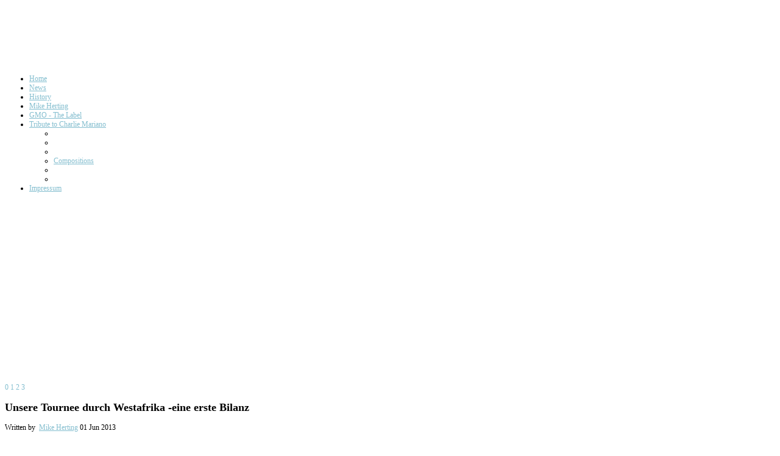

--- FILE ---
content_type: text/html; charset=utf-8
request_url: http://www.globalmusicorchestra.com/impressum-47/item/131-unsere-tournee-durch-westafrika-eine-erste-bilanz
body_size: 14799
content:
<!DOCTYPE html>
<html prefix="og: http://ogp.me/ns#" xml:lang="en-gb" lang="en-gb" dir="ltr" class="bootstrap2 itemid-47 com_k2 view-item top_menu_flexible">
<head>
<base href="http://www.globalmusicorchestra.com/impressum-47/item/131-unsere-tournee-durch-westafrika-eine-erste-bilanz" />
	<meta http-equiv="content-type" content="text/html; charset=utf-8" />
	<meta name="keywords" content="Global, Music, Orchestra" />
	<meta name="author" content="Mike Herting" />
	<meta property="og:url" content="http://www.globalmusicorchestra.com/impressum-47/item/131-unsere-tournee-durch-westafrika-eine-erste-bilanz" />
	<meta property="og:type" content="article" />
	<meta property="og:title" content="Unsere Tournee durch Westafrika -eine erste Bilanz" />
	<meta property="og:description" content="31.05.2013 Unsere Tournee durch Westafrika - eine erste Bilanz Unsere Tour ist vorbei! Gestern sind wir von Bissau mit dem Bus nach Ziguinchor gefahre..." />
	<meta property="og:image" content="http://www.globalmusicorchestra.com/media/k2/items/cache/675d28c04794e3c683f4419536c4c15f_S.jpg" />
	<meta name="image" content="http://www.globalmusicorchestra.com/media/k2/items/cache/675d28c04794e3c683f4419536c4c15f_M.jpg" />
	<meta name="twitter:card" content="summary" />
	<meta name="twitter:title" content="Unsere Tournee durch Westafrika -eine erste Bilanz" />
	<meta name="twitter:description" content="31.05.2013 Unsere Tournee durch Westafrika - eine erste Bilanz Unsere Tour ist vorbei! Gestern sind wir von Bissau mit dem Bus nach Ziguinchor gefahren und von dort aus nach Dakar geflogen. Die Band i..." />
	<meta name="twitter:image" content="http://www.globalmusicorchestra.com/media/k2/items/cache/675d28c04794e3c683f4419536c4c15f_M.jpg" />
	<meta name="twitter:image:alt" content="Unsere Tournee durch Westafrika -eine erste Bilanz" />
	<meta name="viewport" content="width=device-width, initial-scale=1.0, maximum-scale=1.0, user-scalable=no" />
	<meta name="description" content="31.05.2013 Unsere Tournee durch Westafrika - eine erste Bilanz Unsere Tour ist vorbei! Gestern sind wir von Bissau mit dem Bus nach Ziguinchor gefahre..." />
	<title>Unsere Tournee durch Westafrika -eine erste Bilanz</title>
	<link href="/impressum-47/item/131-unsere-tournee-durch-westafrika-eine-erste-bilanz" rel="canonical" />
	<link href="/templates/youtoons/favicon.ico" rel="shortcut icon" type="image/vnd.microsoft.icon" />
	<link href="https://cdn.jsdelivr.net/npm/magnific-popup@1.1.0/dist/magnific-popup.min.css" rel="stylesheet" type="text/css" />
	<link href="https://cdn.jsdelivr.net/npm/simple-line-icons@2.4.1/css/simple-line-icons.css" rel="stylesheet" type="text/css" />
	<link href="/components/com_k2/css/k2.css?v=2.10.3&b=20200429" rel="stylesheet" type="text/css" />
	<link href="/modules/mod_ariimageslider/mod_ariimageslider/js/themes/nivo-slider.css" rel="stylesheet" type="text/css" />
	<link href="/modules/mod_ariimageslider/mod_ariimageslider/js/themes/default/style.css" rel="stylesheet" type="text/css" />
	<link href="/plugins/system/yjsg/assets/css/font-awesome.min.css" rel="stylesheet" type="text/css" />
	<link href="/templates/youtoons/css_compiled/bootstrap-blue.css" rel="stylesheet" type="text/css" />
	<link href="/plugins/system/yjsg/legacy/css/template.css" rel="stylesheet" type="text/css" />
	<link href="/templates/youtoons/css/menus.css" rel="stylesheet" type="text/css" />
	<link href="/templates/youtoons/css/layout.css" rel="stylesheet" type="text/css" />
	<link href="/templates/youtoons/css/blue.css" rel="stylesheet" type="text/css" />
	<link href="/plugins/system/yjsg/legacy/css/yjresponsive.css" rel="stylesheet" type="text/css" />
	<link href="/templates/youtoons/css/custom_responsive.css" rel="stylesheet" type="text/css" />
	<link href="/templates/youtoons/css/fontfacekits/Aller/stylesheet.css" rel="stylesheet" type="text/css" />
	<link href="/templates/youtoons/css/customk.css" rel="stylesheet" type="text/css" />
	<link href="/templates/youtoons/css/custom.css" rel="stylesheet" type="text/css" />
	<style type="text/css">

                        /* K2 - Magnific Popup Overrides */
                        .mfp-iframe-holder {padding:10px;}
                        .mfp-iframe-holder .mfp-content {max-width:100%;width:100%;height:100%;}
                        .mfp-iframe-scaler iframe {background:#fff;padding:10px;box-sizing:border-box;box-shadow:none;}
                    body{font-size:12px;}#logo{width:42.5%;height:102px;}#logo a{height:102px;}.yjsgsitew{width:1000px;}.yjsgheadergw{width:57.5%;}#midblock{width:60%;}#rightblock{width:40%;}#insetsholder_2t,#insetsholder_2b{width:40%;}.horiznav li li,.horiznav ul ul a, .horiznav li ul,.YJSG_listContainer{width:280px;}.horiznav li ul ul,.subul_main.group_holder ul.subul_main ul.subul_main, .subul_main.group_holder ul.subul_main ul.subul_main ul.subul_main, .subul_main.group_holder ul.subul_main ul.subul_main ul.subul_main ul.subul_main,.horiznav li li li:hover ul.dropline{margin-top: -32px!important;margin-left:95%!important;}.top_menu ul.subul_main.dropline.group_holder li.holdsgroup > ul.subul_main{margin:0!important;padding-top:10px!important;padding-bottom:10px!important;}a,#mainlevel li a, .menu li a, a.mainlevel,.yjsquare._yj1 h2.module_title,.yjsquare._yj1 h2.module_title span,.yjsquare._about h2.module_title,.yjsquare._about h2.module_title span,.yjsquare h2.module_title span,.small, .createdate, .modifydate, .createby,.yjsquare._yj6 h2.module_title, .yjsquare._yj6 h2.module_title span{color:#84becf;}[class*='yjsg-button-color']{background:#84becf;}[class*='yjsg-button-color']:hover{background:#72b4c8;}#typosticky.yjsg-sticky.fixed{max-width:1000px;margin:0 auto;padding:15px;}.yjsg-sub-heading,.yjsg-sticky-menu a.active-scroll,[data-sticky-block] a.active-scroll:before{border-color:#84becf;}[class*='facolor'].fa:before{color:#84becf;}#user4.yjsgxhtml{width:100.00%;}#ais_101_wrapper{max-width:985px;}#ais_101{width:100%;height:auto;}.ari-image-slider-loading #ais_101{height:300px;}
	</style>
	<script type="application/json" class="joomla-script-options new">{"csrf.token":"c3735bd6bfbd5ac51d4c2caafcbb13a9","system.paths":{"root":"","base":""}}</script>
	<script src="/media/jui/js/jquery.min.js?db966fa9ac868a324e1b47976635c4c9" type="text/javascript"></script>
	<script src="/media/jui/js/jquery-noconflict.js?db966fa9ac868a324e1b47976635c4c9" type="text/javascript"></script>
	<script src="/media/jui/js/jquery-migrate.min.js?db966fa9ac868a324e1b47976635c4c9" type="text/javascript"></script>
	<script src="https://cdn.jsdelivr.net/npm/magnific-popup@1.1.0/dist/jquery.magnific-popup.min.js" type="text/javascript"></script>
	<script src="/media/k2/assets/js/k2.frontend.js?v=2.10.3&b=20200429&sitepath=/" type="text/javascript"></script>
	<script src="/media/system/js/mootools-core.js?db966fa9ac868a324e1b47976635c4c9" type="text/javascript"></script>
	<script src="/media/system/js/core.js?db966fa9ac868a324e1b47976635c4c9" type="text/javascript"></script>
	<script src="/media/system/js/mootools-more.js?db966fa9ac868a324e1b47976635c4c9" type="text/javascript"></script>
	<script src="/plugins/system/yjsg/assets/src/yjsg.jquicustom.min.js" type="text/javascript"></script>
	<script src="/plugins/system/yjsg/assets/bootstrap2/js/bootstrap.min.js" type="text/javascript"></script>
	<script src="/plugins/system/yjsg/legacy/src/yjresponsive.js" type="text/javascript"></script>
	<script src="/plugins/system/yjsg/legacy/src/yjsg.smoothdrop.js" type="text/javascript"></script>
	<script src="/plugins/system/yjsg/assets/src/yjsg.site.plugins.js" type="text/javascript"></script>
	<script src="/plugins/system/yjsg/assets/src/yjsg.site.js" type="text/javascript"></script>
	<script src="/plugins/system/yjsg/assets/src/magnific/yjsg.magnific.popup.min.js" type="text/javascript"></script>
	<script src="/modules/mod_ariimageslider/mod_ariimageslider/js/jquery.nivo.slider.js" type="text/javascript"></script>
	<script src="/templates/youtoons/src/styles.js" type="text/javascript"></script>
	<script type="application/ld+json">

                {
                    "@context": "https://schema.org",
                    "@type": "Article",
                    "mainEntityOfPage": {
                        "@type": "WebPage",
                        "@id": "http://www.globalmusicorchestra.com/impressum-47/item/131-unsere-tournee-durch-westafrika-eine-erste-bilanz"
                    },
                    "url": "http://www.globalmusicorchestra.com/impressum-47/item/131-unsere-tournee-durch-westafrika-eine-erste-bilanz",
                    "headline": "Unsere Tournee durch Westafrika -eine erste Bilanz",
                    "image": [
                        "http://www.globalmusicorchestra.com/media/k2/items/cache/675d28c04794e3c683f4419536c4c15f_XL.jpg",
                        "http://www.globalmusicorchestra.com/media/k2/items/cache/675d28c04794e3c683f4419536c4c15f_L.jpg",
                        "http://www.globalmusicorchestra.com/media/k2/items/cache/675d28c04794e3c683f4419536c4c15f_M.jpg",
                        "http://www.globalmusicorchestra.com/media/k2/items/cache/675d28c04794e3c683f4419536c4c15f_S.jpg",
                        "http://www.globalmusicorchestra.com/media/k2/items/cache/675d28c04794e3c683f4419536c4c15f_XS.jpg",
                        "http://www.globalmusicorchestra.com/media/k2/items/cache/675d28c04794e3c683f4419536c4c15f_Generic.jpg"
                    ],
                    "datePublished": "2013-06-01 12:20:44",
                    "dateModified": "2013-06-01 12:20:44",
                    "author": {
                        "@type": "Person",
                        "name": "Mike Herting",
                        "url": "http://www.globalmusicorchestra.com/impressum-47/itemlist/user/63-mikeherting"
                    },
                    "publisher": {
                        "@type": "Organization",
                        "name": "GlobalMusicOrchestra",
                        "url": "http://www.globalmusicorchestra.com/",
                        "logo": {
                            "@type": "ImageObject",
                            "name": "GlobalMusicOrchestra",
                            "width": "",
                            "height": "",
                            "url": "http://www.globalmusicorchestra.com/"
                        }
                    },
                    "articleSection": "http://www.globalmusicorchestra.com/impressum-47/itemlist/category/11-blog",
                    "keywords": "Global, Music, Orchestra",
                    "description": "31.05.2013 Unsere Tournee durch Westafrika - eine erste Bilanz Unsere Tour ist vorbei! Gestern sind wir von Bissau mit dem Bus nach Ziguinchor gefahren und von dort aus nach Dakar geflogen. Die Band ist gleich weiter nach Deutschland gereist, während ich noch drei Tage in Dakar bleiben werde, um mediale Nachbereitung zu betreiben, mich mit dem Goethe-Institut auszutauschen sowie noch einige andere lose Enden zusammen zu knüpfen. Der Flieger von Ziguinchor war komplett voll, sodass einige Gepäckstücke zurückgelassen werden mussten; natürlich hat es auch einige des BujazzOs erwischt, die dann ohne ihre Koffer die Heimreise antreten mussten. Glücklicherweise sind wenigstens alle Instrumente mitgekommen, das ist das Wichtigste für Musiker. Im Nachhinein gesehen war das eigentlich die einzige ernsthafte Panne, ansonsten sind wir dank unserer beiden Tourmanager Balde und Carlos Robalo durch Afrika gereist wie auf einem magischen fliegenden Teppich, ein Wunder, wie jeder Afrikareisende gerne bestätigen wird.Und wie war es nun? Was soll man da sagen, nach drei mit Musik und Erlebnissen vollgestopften Wochen? Das emotionale Highlight war sicherlich das Konzert in Bissau, das auf abgesperrter Straße vor 1500 Menschen stattfand, die am Ende lautstark gemeinsam &quot;BujazzO!&quot; skandierten, vom Diplomaten bis zur einfachen Bevölkerung. Musikalisch hat die von mir erhoffte Begegnung der senegalesischen und der mauretanischen Musiker mit den jungen deutschen Jazzern außergewöhnliche Resultate gezeigt; ich kann mit Fug und Recht behaupten, dass wir es geschafft haben, nicht nur unerhörte Musik zu spielen, sondern auch die Herzen der Menschen aus allen Schichten zu erreichen. Viele magische Momente werden mir in Erinnerung bleiben: Das erste Konzert auf dem Festival in Saint-Louis, bei dem sich uns zum ersten Mal die Schönheit dieser Begegnung zweier Kulturen erschloss und wir merkten, dass wir auf dem richtigen Weg waren; der Gesang von Goundo und Cheick Lehbiat unter dem Vollmond in Kaolack, der sich (zumindest für mich) in den strahlenden Gesichtern der jungen Musikern widerspiegelte; die Begeisterung des Publikums, die sich während und nach den Konzerten im Beifall und den Glückwünschen zeigte; das Ankommen auf der Insel Rubani in paradiesischer Natur; die vielen kleinen Momente, die sich innerhalb des Orchesters unter den verschiedenen Kulturen ergaben; das Koraspiel von Ablaye anlässlich der Einladung zum Essen in sein Haus, bei dem er eine Griotte bei der Erzählung über die Geschichte der Slaveninsel Goree begleitete; die erste Jamsession, die einige Musiker für uns in Saint-Louis organisiert hatten, und die uns Hals über Kopf mitten hinein ins afrikanische Alltagsleben zog; und und und ......Jeder von uns hat seine eigene Geschichte zu erzählen, jeder hat neben dem Gruppenerlebnis seine eigenen Begegnungen gehabt, jeder von uns hat Anderes mit nachhause genommen. Aber, so hoffe ich, wir alle haben dieses unglaubliche Gefühl des Staunens und des Glücks erlebt, das eine Begegnung verschiedener Kulturen auf Augenhöhe erzeugen kann. Gerade im politisch instabilen Guinea-Bissau haben wir gemerkt, wie wichtig ein solches Projekt für die Menschen dort sein kann, ein Projekt, das ohne Ansehen von Herkunft oder Staatsangehörigkeit Menschen zusammenbringt und eine künstlerische Aussage trifft, die gebraucht wird; dort, wo wir aufgetreten sind, aber auch bei uns Zuhause in Deutschland. Zwei Welten, zwei Lebensweisen trafen aufeinander und haben sich gegenseitig unterstützt und bereichert und deswegen sage ich Danke an alle die dabei waren, an Goundo, an Cheick, Aly und Cheikhou, an Ablaye, Pape und Djiby, an jedes einzelne Mitglied des BujazzO, an Balde, Carlos Robalo, Michael Jeismann vom Goethe-Institut in Dakar, an Angelika Prox-Dampha, an Christian Klages und seine Familie, an Nellito vom Kulturministerium in Bissau, an Carsten Wille, an Solange,an Paul Chevillard und Pauline Boitard, an Guillaume, den Leiter des Centre Culturel in Bissau, ans Auswärtige Amt und das Goethe-Institut in Deutschland, die diese Reise ermöglicht haben und an alle die vielen ungenannten Helfer, die stets zur Stelle waren, um jedes kleine Problem zu lösen. Ein besonderes Lob und ein tief empfundener Dank gilt dem für das BujazzO beim Deutschen Musikrat zuständigen Dominik Seidler, ohne den wir es nicht mal bis zum Flughafen in Düsseldorf geschafft hätten: Bravo, Dominik! Und last, aber ganz bestimmt nicht least ein Dankeschön an die afrikanische Bevölkerung, die uns begeistert und ohne Umstände so herzlich aufgenommen hat, die uns mit ihrer Gastfreundschaft immer wieder überwältigt hat und uns stets gezeigt hat, dass es nicht auf Gut und Geld, sondern auf Geist und Herz ankommt. Merci, Obrigado und Djeredjoeuf, wir haben Euch in unsere Herzen aufgenommen wie Ihr uns in die Euren; für Euch haben wir musiziert, von Euch haben wir gelernt. Bis zum nächsten Mal!",
                    "articleBody": "31.05.2013 Unsere Tournee durch Westafrika - eine erste Bilanz Unsere Tour ist vorbei! Gestern sind wir von Bissau mit dem Bus nach Ziguinchor gefahren und von dort aus nach Dakar geflogen. Die Band ist gleich weiter nach Deutschland gereist, während ich noch drei Tage in Dakar bleiben werde, um mediale Nachbereitung zu betreiben, mich mit dem Goethe-Institut auszutauschen sowie noch einige andere lose Enden zusammen zu knüpfen. Der Flieger von Ziguinchor war komplett voll, sodass einige Gepäckstücke zurückgelassen werden mussten; natürlich hat es auch einige des BujazzOs erwischt, die dann ohne ihre Koffer die Heimreise antreten mussten. Glücklicherweise sind wenigstens alle Instrumente mitgekommen, das ist das Wichtigste für Musiker. Im Nachhinein gesehen war das eigentlich die einzige ernsthafte Panne, ansonsten sind wir dank unserer beiden Tourmanager Balde und Carlos Robalo durch Afrika gereist wie auf einem magischen fliegenden Teppich, ein Wunder, wie jeder Afrikareisende gerne bestätigen wird.Und wie war es nun? Was soll man da sagen, nach drei mit Musik und Erlebnissen vollgestopften Wochen? Das emotionale Highlight war sicherlich das Konzert in Bissau, das auf abgesperrter Straße vor 1500 Menschen stattfand, die am Ende lautstark gemeinsam &quot;BujazzO!&quot; skandierten, vom Diplomaten bis zur einfachen Bevölkerung. Musikalisch hat die von mir erhoffte Begegnung der senegalesischen und der mauretanischen Musiker mit den jungen deutschen Jazzern außergewöhnliche Resultate gezeigt; ich kann mit Fug und Recht behaupten, dass wir es geschafft haben, nicht nur unerhörte Musik zu spielen, sondern auch die Herzen der Menschen aus allen Schichten zu erreichen. Viele magische Momente werden mir in Erinnerung bleiben: Das erste Konzert auf dem Festival in Saint-Louis, bei dem sich uns zum ersten Mal die Schönheit dieser Begegnung zweier Kulturen erschloss und wir merkten, dass wir auf dem richtigen Weg waren; der Gesang von Goundo und Cheick Lehbiat unter dem Vollmond in Kaolack, der sich (zumindest für mich) in den strahlenden Gesichtern der jungen Musikern widerspiegelte; die Begeisterung des Publikums, die sich während und nach den Konzerten im Beifall und den Glückwünschen zeigte; das Ankommen auf der Insel Rubani in paradiesischer Natur; die vielen kleinen Momente, die sich innerhalb des Orchesters unter den verschiedenen Kulturen ergaben; das Koraspiel von Ablaye anlässlich der Einladung zum Essen in sein Haus, bei dem er eine Griotte bei der Erzählung über die Geschichte der Slaveninsel Goree begleitete; die erste Jamsession, die einige Musiker für uns in Saint-Louis organisiert hatten, und die uns Hals über Kopf mitten hinein ins afrikanische Alltagsleben zog; und und und ......Jeder von uns hat seine eigene Geschichte zu erzählen, jeder hat neben dem Gruppenerlebnis seine eigenen Begegnungen gehabt, jeder von uns hat Anderes mit nachhause genommen. Aber, so hoffe ich, wir alle haben dieses unglaubliche Gefühl des Staunens und des Glücks erlebt, das eine Begegnung verschiedener Kulturen auf Augenhöhe erzeugen kann. Gerade im politisch instabilen Guinea-Bissau haben wir gemerkt, wie wichtig ein solches Projekt für die Menschen dort sein kann, ein Projekt, das ohne Ansehen von Herkunft oder Staatsangehörigkeit Menschen zusammenbringt und eine künstlerische Aussage trifft, die gebraucht wird; dort, wo wir aufgetreten sind, aber auch bei uns Zuhause in Deutschland. Zwei Welten, zwei Lebensweisen trafen aufeinander und haben sich gegenseitig unterstützt und bereichert und deswegen sage ich Danke an alle die dabei waren, an Goundo, an Cheick, Aly und Cheikhou, an Ablaye, Pape und Djiby, an jedes einzelne Mitglied des BujazzO, an Balde, Carlos Robalo, Michael Jeismann vom Goethe-Institut in Dakar, an Angelika Prox-Dampha, an Christian Klages und seine Familie, an Nellito vom Kulturministerium in Bissau, an Carsten Wille, an Solange,an Paul Chevillard und Pauline Boitard, an Guillaume, den Leiter des Centre Culturel in Bissau, ans Auswärtige Amt und das Goethe-Institut in Deutschland, die diese Reise ermöglicht haben und an alle die vielen ungenannten Helfer, die stets zur Stelle waren, um jedes kleine Problem zu lösen. Ein besonderes Lob und ein tief empfundener Dank gilt dem für das BujazzO beim Deutschen Musikrat zuständigen Dominik Seidler, ohne den wir es nicht mal bis zum Flughafen in Düsseldorf geschafft hätten: Bravo, Dominik! Und last, aber ganz bestimmt nicht least ein Dankeschön an die afrikanische Bevölkerung, die uns begeistert und ohne Umstände so herzlich aufgenommen hat, die uns mit ihrer Gastfreundschaft immer wieder überwältigt hat und uns stets gezeigt hat, dass es nicht auf Gut und Geld, sondern auf Geist und Herz ankommt. Merci, Obrigado und Djeredjoeuf, wir haben Euch in unsere Herzen aufgenommen wie Ihr uns in die Euren; für Euch haben wir musiziert, von Euch haben wir gelernt. Bis zum nächsten Mal!"
                }
                
	</script>
	<script type="text/javascript">
jQuery(document).ready(function() { var $ = window.jQueryNivoSlider || jQuery; var opts = {"directionNavHide":false,"responsive":true}; $("#ais_101").nivoSlider(opts); });
	</script>
	<link rel="apple-touch-icon" sizes="57x57" href="/templates/youtoons/images/system/appleicons/apple-icon-57x57.png" />
	<link rel="apple-touch-icon" sizes="72x72" href="/templates/youtoons/images/system/appleicons/apple-icon-72x72.png" />
	<link rel="apple-touch-icon" sizes="114x114" href="/templates/youtoons/images/system/appleicons/apple-icon-114x114.png" />
	<link rel="apple-touch-icon" sizes="144x144" href="/templates/youtoons/images/system/appleicons/apple-icon-144x144.png" />
	<!--[if IE]><link rel="stylesheet" href="/modules/mod_ariimageslider/mod_ariimageslider/js/themes/nivo-slider.ie.css" type="text/css" /><![endif]-->
	<!--[if lt IE 7]><link rel="stylesheet" href="/modules/mod_ariimageslider/mod_ariimageslider/js/themes/default/style.ie6.css" type="text/css" /><![endif]-->
	<!--[if IE]><link rel="stylesheet" href="/modules/mod_ariimageslider/mod_ariimageslider/js/themes/default/style.ie.css" type="text/css" /><![endif]-->
	<!--[if lt IE 8]><style type="text/css">BODY #ais_101_wrapper,BODY #ais_101{width:985px;height:300px;}</style><![endif]-->
<script type="text/javascript">
var gaProperty = 'UA-31435402-1';
var disableStr = 'ga-disable-' + gaProperty;
if (document.cookie.indexOf(disableStr + '=true') > -1) {
window[disableStr] = true;
}
function gaOptout() {
document.cookie = disableStr + '=true; expires=Thu, 31 Dec 2099 23:59:59 UTC; path=/';
window[disableStr] = true;
}
</script>
<script>
(function(i,s,o,g,r,a,m){i['GoogleAnalyticsObject']=r;i[r]=i[r]||function(){
  (i[r].q=i[r].q||[]).push(arguments)},i[r].l=1*new Date();a=s.createElement(o),
m=s.getElementsByTagName(o)[0];a.async=1;a.src=g;m.parentNode.insertBefore(a,m)
})(window,document,'script','https://www.google-analytics.com/analytics.js','ga');

  ga('create', 'UA-31435402-1', 'auto');
  ga('send', 'pageview');

</script>


	<link href="/templates/youtoons/css/custom.css" rel="stylesheet" type="text/css" />
</head>
<body id="stylef6" class="yjsgbody style_blue yjsgbr-chrome">
	<div id="centertop" class="yjsgsitew">
				 <!--header-->
<div id="header">
      <div id="logo">
           <a href="http://www.globalmusicorchestra.com/"></a>
          </div>
    <!-- end logo -->
   </div>
  <!-- end header -->
	</div>
	<!--top menu-->
    <div id="topmenu_holder" class="yjsgmega">
      <div class="top_menu yjsgsitew">
          <div id="horiznav" class="horiznav">	<ul class="megalegacy menunav">
	<li class="item111 level0 first"><span class="mymarg"><a class="yjanchor  first" href="/"><span class="yjm_has_none"><span class="yjm_title">Home</span></span></a></span></li><li class="item2 level0"><span class="mymarg"><a class="yjanchor " href="/news-2"><span class="yjm_has_none"><span class="yjm_title">News</span></span></a></span></li><li class="item3 level0"><span class="mymarg"><a class="yjanchor " href="/about-3"><span class="yjm_has_none"><span class="yjm_title">History</span></span></a></span></li><li class="item4 level0"><span class="mymarg"><a class="yjanchor " href="http://www.mikeherting.de/"><span class="yjm_has_none"><span class="yjm_title">Mike Herting</span></span></a></span></li><li class="item7 level0"><span class="mymarg"><a class="yjanchor " href="http://www.gmo-thelabel.com"><span class="yjm_has_none"><span class="yjm_title">GMO - The Label</span></span></a></span></li><li class="haschild item90 level0"><span class="child"><a class="yjanchor " href="/tribute-to-charlie-mariano-90"><span class="yjm_has_none"><span class="yjm_title">Tribute to Charlie Mariano</span></span></a></span><ul class="subul_main level1"><li class="bl"></li><li class="tl"></li><li class="tr"></li><li class="item101 level1 first lilast"><span class="mymarg"><a class="yjanchor  firstlast" href="/tribute-to-charlie-mariano-90/notes"><span class="yjm_has_none"><span class="yjm_title">Compositions</span></span></a></span></li><li class="right"></li><li class="br"></li></ul></li><li id="current" class=" active item47 level0"><span class="mymarg"><a class="yjanchor  activepath " href="/impressum-47"><span class="yjm_has_none"><span class="yjm_title">Impressum</span></span></a></span></li></ul></div>
      </div>
  </div>
  <!-- end top menu -->
	<!-- end centartop-->
	<div id="centerbottom" class="yjsgsitew">
				<div id="yjsg3" class="yjsg_grid"><div id="user4" class="yjsgxhtml only_mod"><div class="yjsquare modid101"><div class="yjsquare_in"><div id="ais_101_wrapper" class="ari-image-slider-wrapper ari-image-slider-loading ari-is-theme-default ari-image-slider-wCtrlNav">
	<div id="ais_101" class="ari-image-slider nivoSlider">
					<img src="/images/header/01 Sai Symphony Das Ensemble in Puttaparthi am 23.11.2015 site banner 1000x 300px.jpg" alt="" title="" class="imageslider-item" width="1000" height="300" />
							<img src="/images/header/02 header.jpg" alt="" title="" class="imageslider-item" width="1000" height="300" style="display:none" />
							<img src="/images/header/03 header1.jpg" alt="" title="" class="imageslider-item" width="1000" height="300" style="display:none" />
							<img src="/images/header/04 header4.jpg" alt="" title="" class="imageslider-item" width="1000" height="300" style="display:none" />
				
	</div>
			<div class="nivo-controlNavHolder">
			<div class="nivo-controlNav">
							<a rel="0" class="nivo-control active">
					<span class="nivo-thumbNavWrapper">
						0						<span class="nivo-arrow-border"></span>
						<span class="nivo-arrow"></span>
					</span>
				</a>
							<a rel="1" class="nivo-control">
					<span class="nivo-thumbNavWrapper">
						1						<span class="nivo-arrow-border"></span>
						<span class="nivo-arrow"></span>
					</span>
				</a>
							<a rel="2" class="nivo-control">
					<span class="nivo-thumbNavWrapper">
						2						<span class="nivo-arrow-border"></span>
						<span class="nivo-arrow"></span>
					</span>
				</a>
							<a rel="3" class="nivo-control">
					<span class="nivo-thumbNavWrapper">
						3						<span class="nivo-arrow-border"></span>
						<span class="nivo-arrow"></span>
					</span>
				</a>
						</div>
		</div>
	</div></div></div></div></div>				<!--MAIN LAYOUT HOLDER -->
<div id="holder2" class="holders">
	<!-- messages -->
	<div class="yjsg-system-msg">
		
	</div>
	<!-- end messages -->
		<!-- MID BLOCK -->
	<div id="midblock" class="sidebars sidebar-main">
		<div class="insidem">
									<!-- component -->
			

<!-- Start K2 Item Layout -->
<span id="startOfPageId131"></span>

<div id="k2Container" class="itemView">

	<!-- Plugins: BeforeDisplay -->
	
	<!-- K2 Plugins: K2BeforeDisplay -->
	
	<div class="itemHeader">


	  	  <!-- Item title -->
	  <h2 class="itemTitle">
						
	  	Unsere Tournee durch Westafrika -eine erste Bilanz
	  	
	  </h2>
	  
				<!-- Item Author -->
		<span class="itemAuthor">
			Written by&nbsp;
						<a rel="author" href="/impressum-47/itemlist/user/63-mikeherting">Mike Herting</a>
					</span>
				
						<!-- Date created -->
		<span class="itemDateCreated">
			01 Jun 2013		</span>
		
	  <div class="itemToolbar">
		<ul>
						<!-- Font Resizer -->
			<li>
				<span class="itemTextResizerTitle">font size</span>
				<a href="#" id="fontDecrease">
					<span>decrease font size</span>
					<img src="/components/com_k2/images/system/blank.gif" alt="decrease font size" />
				</a>
				<a href="#" id="fontIncrease">
					<span>increase font size</span>
					<img src="/components/com_k2/images/system/blank.gif" alt="increase font size" />
				</a>
			</li>
			
						<!-- Print Button -->
			<li>
				<a class="itemPrintLink" rel="nofollow" href="/impressum-47/item/131-unsere-tournee-durch-westafrika-eine-erste-bilanz?tmpl=component&amp;print=1" onclick="window.open(this.href,'printWindow','width=900,height=600,location=no,menubar=no,resizable=yes,scrollbars=yes'); return false;">
					<span>Print</span>
				</a>
			</li>
			
						<!-- Email Button -->
			<li>
				<a class="itemEmailLink" rel="nofollow" href="/component/mailto/?tmpl=component&amp;template=youtoons&amp;link=ecbfa6bcdf66dabc708450519432102debe744a1" onclick="window.open(this.href,'emailWindow','width=400,height=350,location=no,menubar=no,resizable=no,scrollbars=no'); return false;">
					<span>Email</span>
				</a>
			</li>
			
			
			
			
						<!-- Anchor link to comments below - if enabled -->
			<li>
														<a class="itemCommentsLink k2Anchor" href="/impressum-47/item/131-unsere-tournee-durch-westafrika-eine-erste-bilanz#itemCommentsAnchor">
						<span>1</span> comment					</a>
												</li>
					</ul>
		<div class="clr"></div>
  </div>
	



  </div>

  <!-- Plugins: AfterDisplayTitle -->
  
  <!-- K2 Plugins: K2AfterDisplayTitle -->
  

		<!-- Item Rating -->
	<div class="itemRatingBlock">
		<span>Rate this item</span>
		<div class="itemRatingForm">
			<ul class="itemRatingList">
				<li class="itemCurrentRating" id="itemCurrentRating131" style="width:20%;"></li>
				<li><a href="#" rel="131" title="1 star out of 5" class="one-star">1</a></li>
				<li><a href="#" rel="131" title="2 stars out of 5" class="two-stars">2</a></li>
				<li><a href="#" rel="131" title="3 stars out of 5" class="three-stars">3</a></li>
				<li><a href="#" rel="131" title="4 stars out of 5" class="four-stars">4</a></li>
				<li><a href="#" rel="131" title="5 stars out of 5" class="five-stars">5</a></li>
			</ul>
			<div id="itemRatingLog131" class="itemRatingLog">(1 Vote)</div>
			<div class="clr"></div>
		</div>
		<div class="clr"></div>
	</div>
	
  <div class="itemBody">

	  <!-- Plugins: BeforeDisplayContent -->
	  
	  <!-- K2 Plugins: K2BeforeDisplayContent -->
	  
	  	  <!-- Item Image -->
	  <div class="itemImageBlock" style="width:560px; height:auto;">
		  <span class="itemImage">
		  	<a class="modal" rel="{handler: 'image'}" href="/media/k2/items/cache/675d28c04794e3c683f4419536c4c15f_XL.jpg" title="Click to preview image">
		  		<img src="/media/k2/items/cache/675d28c04794e3c683f4419536c4c15f_L.jpg" alt="Unsere Tournee durch Westafrika -eine erste Bilanz" style="width:560px; height:auto;" />
		  	</a>
		  </span>

		  
		  
		  <div class="clr"></div>
	  </div>
	  
	  	  <!-- Item text -->
	  <div class="itemFullText">
	  	<p>31.05.2013</p>
<p>Unsere Tournee durch Westafrika - eine erste Bilanz</p>
<p>Unsere Tour ist vorbei! Gestern sind wir von Bissau mit dem Bus nach Ziguinchor gefahren und von dort aus nach Dakar geflogen. Die Band ist gleich weiter nach Deutschland gereist, während ich noch drei Tage in Dakar bleiben werde, um mediale Nachbereitung zu betreiben, mich mit dem Goethe-Institut auszutauschen sowie noch einige andere lose Enden zusammen zu knüpfen. Der Flieger von Ziguinchor war komplett voll, sodass einige Gepäckstücke zurückgelassen werden mussten; natürlich hat es auch einige des BujazzOs erwischt, die dann ohne ihre Koffer die Heimreise antreten mussten. Glücklicherweise sind wenigstens alle Instrumente mitgekommen, das ist das Wichtigste für Musiker. Im Nachhinein gesehen war das eigentlich die einzige ernsthafte Panne, ansonsten sind wir dank unserer beiden Tourmanager Balde und Carlos Robalo durch Afrika gereist wie auf einem magischen fliegenden Teppich, ein Wunder, wie jeder Afrikareisende gerne bestätigen wird.<br />Und wie war es nun? Was soll man da sagen, nach drei mit Musik und Erlebnissen vollgestopften Wochen? Das emotionale Highlight war sicherlich das Konzert in Bissau, das auf abgesperrter Straße vor 1500 Menschen stattfand, die am Ende lautstark gemeinsam "BujazzO!" skandierten, vom Diplomaten bis zur einfachen Bevölkerung. Musikalisch hat die von mir erhoffte Begegnung der senegalesischen und der mauretanischen Musiker mit den jungen deutschen Jazzern außergewöhnliche Resultate gezeigt; ich kann mit Fug und Recht behaupten, dass wir es geschafft haben, nicht nur unerhörte Musik zu spielen, sondern auch die Herzen der Menschen aus allen Schichten zu erreichen. Viele magische Momente werden mir in Erinnerung bleiben: Das erste Konzert auf dem Festival in Saint-Louis, bei dem sich uns zum ersten Mal die Schönheit dieser Begegnung zweier Kulturen erschloss und wir merkten, dass wir auf dem richtigen Weg waren; der Gesang von Goundo und Cheick Lehbiat unter dem Vollmond in Kaolack, der sich (zumindest für mich) in den strahlenden Gesichtern der jungen Musikern widerspiegelte; die Begeisterung des Publikums, die sich während und nach den Konzerten im Beifall und den Glückwünschen zeigte; das Ankommen auf der Insel Rubani in paradiesischer Natur; die vielen kleinen Momente, die sich innerhalb des Orchesters unter den verschiedenen Kulturen ergaben; das Koraspiel von Ablaye anlässlich der Einladung zum Essen in sein Haus, bei dem er eine Griotte bei der Erzählung über die Geschichte der Slaveninsel Goree begleitete; die erste Jamsession, die einige Musiker für uns in Saint-Louis organisiert hatten, und die uns Hals über Kopf mitten hinein ins afrikanische Alltagsleben zog; und und und ......<br />Jeder von uns hat seine eigene Geschichte zu erzählen, jeder hat neben dem Gruppenerlebnis seine eigenen Begegnungen gehabt, jeder von uns hat Anderes mit nachhause genommen. Aber, so hoffe ich, wir alle haben dieses unglaubliche Gefühl des Staunens und des Glücks erlebt, das eine Begegnung verschiedener Kulturen auf Augenhöhe erzeugen kann. Gerade im politisch instabilen Guinea-Bissau haben wir gemerkt, wie wichtig ein solches Projekt für die Menschen dort sein kann, ein Projekt, das ohne Ansehen von Herkunft oder Staatsangehörigkeit Menschen zusammenbringt und eine künstlerische Aussage trifft, die gebraucht wird; dort, wo wir aufgetreten sind, aber auch bei uns Zuhause in Deutschland. Zwei Welten, zwei Lebensweisen trafen aufeinander und haben sich gegenseitig unterstützt und bereichert und deswegen sage ich <br />Danke an alle die dabei waren, an Goundo, an Cheick, Aly und Cheikhou, an Ablaye, Pape und Djiby, an jedes einzelne Mitglied des BujazzO, an Balde, Carlos Robalo, Michael Jeismann vom Goethe-Institut in Dakar, an Angelika Prox-Dampha, an Christian Klages und seine Familie, an Nellito vom Kulturministerium in Bissau, an Carsten Wille, an Solange,an Paul Chevillard und Pauline Boitard, an Guillaume, den Leiter des Centre Culturel in Bissau, ans Auswärtige Amt und das Goethe-Institut in Deutschland, die diese Reise ermöglicht haben und an alle die vielen ungenannten Helfer, die stets zur Stelle waren, um jedes kleine Problem zu lösen. Ein besonderes Lob und ein tief empfundener Dank gilt dem für das BujazzO beim Deutschen Musikrat zuständigen Dominik Seidler, ohne den wir es nicht mal bis zum Flughafen in Düsseldorf geschafft hätten: Bravo, Dominik! Und last, aber ganz bestimmt nicht least ein Dankeschön an die afrikanische Bevölkerung, die uns begeistert und ohne Umstände so herzlich aufgenommen hat, die uns mit ihrer Gastfreundschaft immer wieder überwältigt hat und uns stets gezeigt hat, dass es nicht auf Gut und Geld, sondern auf Geist und Herz ankommt. Merci, Obrigado und Djeredjoeuf, wir haben Euch in unsere Herzen aufgenommen wie Ihr uns in die Euren; für Euch haben wir musiziert, von Euch haben wir gelernt. Bis zum nächsten Mal!</p>	  </div>
	  
		<div class="clr"></div>

	  
				<div class="itemContentFooter">

						<!-- Item Hits -->
			<span class="itemHits">
				Read <b>39858</b> times			</span>
			
			
			<div class="clr"></div>
		</div>
		
	  <!-- Plugins: AfterDisplayContent -->
	  
	  <!-- K2 Plugins: K2AfterDisplayContent -->
	  
	  <div class="clr"></div>
  </div>

		<!-- Social sharing -->
	<div class="itemSocialSharing">
				<!-- Twitter Button -->
		<div class="itemTwitterButton">
			<a href="https://twitter.com/share" class="twitter-share-button" data-count="horizontal">Tweet</a><script type="text/javascript" src="//platform.twitter.com/widgets.js"></script>
		</div>
				
				<!-- Facebook Button -->
		<div class="itemFacebookButton">
			<div id="fb-root"></div>
			<script type="text/javascript">
				(function(d, s, id) {
				  var js, fjs = d.getElementsByTagName(s)[0];
				  if (d.getElementById(id)) {return;}
				  js = d.createElement(s); js.id = id;
				  js.src = "//connect.facebook.net/en_US/all.js#appId=177111755694317&xfbml=1";
				  fjs.parentNode.insertBefore(js, fjs);
				}(document, 'script', 'facebook-jssdk'));
			</script>
			<div class="fb-like" data-send="false" data-width="200" data-show-faces="true"></div>
		</div>
		
				
		<div class="clr"></div>
	</div>
		<!-- Pre 2.5 Social sharing buttons -->
		
	            <div class="pre25SocialLinks">
	                 
	                  <ul class="preSocialLinks">
					  		<li>
								 <span class="preSocialsTitle">Social sharing:</span>
							</li>
	                        <li>
	                              <a class="googlebuzz" title="Add to Google Buzz" href="http://www.google.com/buzz/post?url=http%3A%2F%2Fwww.globalmusicorchestra.com%2Fimpressum-47%2Fitem%2F131-unsere-tournee-durch-westafrika-eine-erste-bilanz&amp;message=Unsere+Tournee+durch+Westafrika+-eine+erste+Bilanz" target="_blank"><span>Add to Google Buzz</span></a>
	                        </li>
	                        <li>
	                              <a class="facebook" title="Add to Facebook" href="http://www.facebook.com/sharer.php?u=http%3A%2F%2Fwww.globalmusicorchestra.com%2Fimpressum-47%2Fitem%2F131-unsere-tournee-durch-westafrika-eine-erste-bilanz&amp;t=Unsere+Tournee+durch+Westafrika+-eine+erste+Bilanz" target="_blank"><span>Add to Facebook</span></a>
	                        </li>
	                        <li>
	                              <a class="delicious" title="Add to Delicious" href="http://del.icio.us/post?url=http%3A%2F%2Fwww.globalmusicorchestra.com%2Fimpressum-47%2Fitem%2F131-unsere-tournee-durch-westafrika-eine-erste-bilanz&amp;title=Unsere+Tournee+durch+Westafrika+-eine+erste+Bilanz" target="_blank"><span>Add to Delicious</span></a>
	                        </li>
	                        <li>
	                              <a class="digg" title="Digg this" href="http://digg.com/submit?url=http%3A%2F%2Fwww.globalmusicorchestra.com%2Fimpressum-47%2Fitem%2F131-unsere-tournee-durch-westafrika-eine-erste-bilanz&amp;title=Unsere+Tournee+durch+Westafrika+-eine+erste+Bilanz" target="_blank"><span>Digg this</span></a>
	                        </li>
	                        </li>
	                        <li>
	                              <a class="stumble" title="Add to StumbleUpon" href="http://www.stumbleupon.com/submit?url=http%3A%2F%2Fwww.globalmusicorchestra.com%2Fimpressum-47%2Fitem%2F131-unsere-tournee-durch-westafrika-eine-erste-bilanz&amp;title=Unsere+Tournee+durch+Westafrika+-eine+erste+Bilanz" target="_blank"><span>Add to StumbleUpon</span></a>
	                        </li>
	                        <li>
	                              <a class="technorati" title="Add to Technorati" href="http://www.technorati.com/faves?add=http%3A%2F%2Fwww.globalmusicorchestra.com%2Fimpressum-47%2Fitem%2F131-unsere-tournee-durch-westafrika-eine-erste-bilanz" target="_blank"><span>Add to Technorati</span></a>
	                        </li>
	                        <li>
	                              <a class="reddit" title="Add to Reddit" href="http://reddit.com/submit?url=http%3A%2F%2Fwww.globalmusicorchestra.com%2Fimpressum-47%2Fitem%2F131-unsere-tournee-durch-westafrika-eine-erste-bilanz&amp;title=Unsere+Tournee+durch+Westafrika+-eine+erste+Bilanz" target="_blank"><span>Add to Reddit</span></a>

	                        <li>
	                              <a class="myspace" title="Add to MySpace" href="http://www.myspace.com/Modules/PostTo/Pages/?l=3&amp;u=http%3A%2F%2Fwww.globalmusicorchestra.com%2Fimpressum-47%2Fitem%2F131-unsere-tournee-durch-westafrika-eine-erste-bilanz&amp;t=Unsere+Tournee+durch+Westafrika+-eine+erste+Bilanz" target="_blank"><span>Add to MySpace</span></a>
	                        </li>
<li>
	                  <a  class="twitter" title="Like this? Tweet it to your followers!" href="https://twitter.com/intent/tweet?text=Unsere+Tournee+durch+Westafrika+-eine+erste+Bilanz&amp;url=http%3A%2F%2Fwww.globalmusicorchestra.com%2Fimpressum-47%2Fitem%2F131-unsere-tournee-durch-westafrika-eine-erste-bilanz" target="_blank">
	                  Like this? Tweet it to your followers!	                  </a>
</li>
	                        <li class="clr"></li>
	                  </ul>
	                  <div class="clr"></div>
	            </div>    <div class="itemLinks">

				<!-- Item category -->
		<div class="itemCategory">
			<span>Published in</span>
			<a href="/impressum-47/itemlist/category/11-blog">Blog</a>
		</div>
		
	  
	  
		<div class="clr"></div>
  </div>
  
  
    <!-- Latest items from author -->
	<div class="itemAuthorLatest">
		<h3>Latest from Mike Herting</h3>
		<ul>
						<li class="even">
				<a href="/impressum-47/item/216-goldstück">Goldstück</a>
			</li>
						<li class="odd">
				<a href="/impressum-47/item/214-gedanken-eines-reisenden">Gedanken eines Reisenden</a>
			</li>
						<li class="even">
				<a href="/news-2/item/213-musique-maure">Musique Maure</a>
			</li>
						<li class="odd">
				<a href="/impressum-47/item/209-die-gnade-der-hierarchie">Die Gnade der Hierarchie</a>
			</li>
						<li class="even">
				<a href="/impressum-47/item/200-am-flughafen-in-beirut">Am Flughafen in Beirut</a>
			</li>
					</ul>
		<div class="clr"></div>
	</div>
	
			
  
	<div class="clr"></div>

  
  
    <!-- Item navigation -->
  <div class="itemNavigation">
  	<span class="itemNavigationTitle">More in this category:</span>

				<a class="itemPrevious" href="/impressum-47/item/130-afrikanischer-blues">
			&laquo; Afrikanischer Blues		</a>
		
				<a class="itemNext" href="/impressum-47/item/199-afrika-zivil">
			Afrika Zivil &raquo;
		</a>
		
  </div>
  
  <!-- Plugins: AfterDisplay -->
  
  <!-- K2 Plugins: K2AfterDisplay -->
  
    <!-- K2 Plugins: K2CommentsBlock -->
    
   <!-- Item comments -->
  <a name="itemCommentsAnchor" id="itemCommentsAnchor"></a>

  <div class="itemComments">

	  
	  	  <!-- Item user comments -->
	  <h3 class="itemCommentsCounter">
	  	<span>1</span> comment	  </h3>

	  <ul class="itemCommentsList">
	    	    <li class="even">

	    	<span class="commentLink">
		    	<a href="/impressum-47/item/131-unsere-tournee-durch-westafrika-eine-erste-bilanz#comment1194" name="comment1194" id="comment1194">
		    		Comment Link		    	</a>
		    </span>

								<img src="https://secure.gravatar.com/avatar/b9a9c82481c080cbb72f1d39bbb7944a?s=48&amp;default=http%3A%2F%2Fwww.globalmusicorchestra.com%2Fcomponents%2Fcom_k2%2Fimages%2Fplaceholder%2Fuser.png" alt="Ndao" width="48" />
				
				<span class="commentDate">
		    	Monday, 12 August 2013 18:27		    </span>

		    <span class="commentAuthorName">
			    posted by			    			    <a href="http://www.reverbnation.com/lebiadh" title="Ndao" target="_blank" rel="nofollow">
			    	Ndao			    </a>
			    		    </span>

		    <p>Super,quel beau souvenir que le Bujazzo en tournée.La rose des sables es un obra maestra<br />
Bravo Mike</p>

				
				<div class="clr"></div>
	    </li>
	    	  </ul>

	  <div class="itemCommentsPagination">
	  		  	<div class="clr"></div>
	  </div>
		
			  <!-- Item comments form -->
	  <div class="itemCommentsForm">
	  	
<h3>Leave a comment</h3>

<p class="itemCommentsFormNotes">
		Make sure you enter all the required information, indicated by an asterisk (*). HTML code is not allowed.	</p>

<form action="/impressum-47" method="post" id="comment-form" class="form-validate">
	<label class="formComment" for="commentText">Message *</label>
	<textarea rows="20" cols="10" class="inputbox" onblur="if(this.value=='') this.value='enter your message here...';" onfocus="if(this.value=='enter your message here...') this.value='';" name="commentText" id="commentText">enter your message here...</textarea>

	<label class="formName" for="userName">Name *</label>
	<input class="inputbox" type="text" name="userName" id="userName" value="enter your name..." onblur="if(this.value=='') this.value='enter your name...';" onfocus="if(this.value=='enter your name...') this.value='';" />

	<label class="formEmail" for="commentEmail">Email *</label>
	<input class="inputbox" type="text" name="commentEmail" id="commentEmail" value="enter your e-mail address..." onblur="if(this.value=='') this.value='enter your e-mail address...';" onfocus="if(this.value=='enter your e-mail address...') this.value='';" />

	<label class="formUrl" for="commentURL">Website URL</label>
	<input class="inputbox" type="text" name="commentURL" id="commentURL" value="enter your site URL..."  onblur="if(this.value=='') this.value='enter your site URL...';" onfocus="if(this.value=='enter your site URL...') this.value='';" />

	
	<input type="submit" class="button" id="submitCommentButton" value="Submit comment" />

	<span id="formLog"></span>

	<input type="hidden" name="option" value="com_k2" />
	<input type="hidden" name="view" value="item" />
	<input type="hidden" name="task" value="comment" />
	<input type="hidden" name="itemID" value="131" />
	<input type="hidden" name="c3735bd6bfbd5ac51d4c2caafcbb13a9" value="1" /></form>
	  </div>
	  
	  
  </div>
  
		<div class="itemBackToTop">
		<a class="k2Anchor" href="/impressum-47/item/131-unsere-tournee-durch-westafrika-eine-erste-bilanz#startOfPageId131">
			back to top		</a>
	</div>
	
	<div class="clr"></div>
</div>
<!-- End K2 Item Layout -->

<!-- JoomlaWorks "K2" (v2.10.3) | Learn more about K2 at https://getk2.org -->


			<!-- end component -->
									<div class="clearm"></div>
		</div>
		<!-- end mid block insidem class -->
	</div>
	<!-- end mid block div -->
				<!-- right block -->
	<div id="rightblock" class="sidebars">
		<div class="inside">
			<div class="yjsquare modid102"><div class="h2_holder"><h3 class="module_title"><span class="title_split titlesplit0">GMO</span> <span class="title_split titlesplit1">News</span></h3></div><div class="yjsquare_in">
<div id="k2ModuleBox102" class="k2ItemsBlock">
    
        <ul>
                <li class="even">
            <!-- Plugins: BeforeDisplay -->
            
            <!-- K2 Plugins: K2BeforeDisplay -->
            
            
                        <a class="moduleItemTitle" href="/impressum-47/item/128-saint-louis-blooze-neue-cd-von-mike-herting-und-djiby-diabate">"Saint-Louis Blooze"  Neue CD von Mike Herting und Djiby Diabate</a>
            
                        <div class="moduleItemAuthor">
                Written by
                                <a rel="author" title="Mike Herting" href="/impressum-47/itemlist/user/63-mikeherting">
                    Mike Herting                </a>
                
                            </div>
            
            <!-- Plugins: AfterDisplayTitle -->
            
            <!-- K2 Plugins: K2AfterDisplayTitle -->
            
            <!-- Plugins: BeforeDisplayContent -->
            
            <!-- K2 Plugins: K2BeforeDisplayContent -->
            
                        <div class="moduleItemIntrotext">
                                <a class="moduleItemImage" href="/impressum-47/item/128-saint-louis-blooze-neue-cd-von-mike-herting-und-djiby-diabate" title="Continue reading &quot;&quot;Saint-Louis Blooze&quot;  Neue CD von Mike Herting und Djiby Diabate&quot;">
                    <img src="/media/k2/items/cache/f60a47f7792630a3a86bc14c0657e89c_S.jpg" alt="&quot;Saint-Louis Blooze&quot;  Neue CD von Mike Herting und Djiby Diabate" />
                </a>
                
                                Endlich ist es soweit: Mike Herting und Djiby Diabate haben ihre erste CD "Saint-Louis Blooze" fertiggestellt. Im März wird sie erscheinen und bei einem Konzert am 19.3. im Stadtgarten zu Köln vorgestellt. Die beiden haben sich letztes Jahr auf den Straßen von Dakar kennegelernt und sind gleich darauf zum Jazzfestival&#8230;                            </div>
            
            
            <div class="clr"></div>

            
            <div class="clr"></div>

            <!-- Plugins: AfterDisplayContent -->
            
            <!-- K2 Plugins: K2AfterDisplayContent -->
            
                        <span class="moduleItemDateCreated">
                Written on Wednesday, 15 May 2013 09:33            </span>
            
                        in <a class="moduleItemCategory" href="/impressum-47/itemlist/category/10-labelnews">News</a>
            
                        <div class="moduleItemTags">
                <b>Tags:</b>
                                <a href="/impressum-47/itemlist/tag/GlobalMusicOrchestra">GlobalMusicOrchestra</a>
                                <a href="/impressum-47/itemlist/tag/GMO%20%20The%20Label">GMO  The Label</a>
                                <a href="/impressum-47/itemlist/tag/Piano">Piano</a>
                                <a href="/impressum-47/itemlist/tag/Balafon">Balafon</a>
                                <a href="/impressum-47/itemlist/tag/Worldmusic">Worldmusic</a>
                                <a href="/impressum-47/itemlist/tag/Senegal">Senegal</a>
                                <a href="/impressum-47/itemlist/tag/Jazz">Jazz</a>
                                <a href="/impressum-47/itemlist/tag/GMO">GMO</a>
                                <a href="/impressum-47/itemlist/tag/Mike%20Herting">Mike Herting</a>
                                <a href="/impressum-47/itemlist/tag/Djiby%20Diabate">Djiby Diabate</a>
                            </div>
            
            
                                                <a class="moduleItemComments" href="/impressum-47/item/128-saint-louis-blooze-neue-cd-von-mike-herting-und-djiby-diabate#itemCommentsAnchor">
                Be the first to comment!            </a>
                                    
                        <span class="moduleItemHits">
                Read 80332 times            </span>
            
            
            <!-- Plugins: AfterDisplay -->
            
            <!-- K2 Plugins: K2AfterDisplay -->
            
            <div class="clr"></div>
        </li>
                <li class="odd lastItem">
            <!-- Plugins: BeforeDisplay -->
            
            <!-- K2 Plugins: K2BeforeDisplay -->
            
            
                        <a class="moduleItemTitle" href="/impressum-47/item/121-mike-herting-globalmusicorchestra-auf-afrika-tournee-mit-dem-bujazzo">Mike Herting / GlobalMusicOrchestra auf Afrika-Tournee mit dem BuJazzO</a>
            
                        <div class="moduleItemAuthor">
                Written by
                                <a rel="author" title="Ralf Plaschke" href="/impressum-47/itemlist/user/64-ralfplaschke">
                    Ralf Plaschke                </a>
                
                            </div>
            
            <!-- Plugins: AfterDisplayTitle -->
            
            <!-- K2 Plugins: K2AfterDisplayTitle -->
            
            <!-- Plugins: BeforeDisplayContent -->
            
            <!-- K2 Plugins: K2BeforeDisplayContent -->
            
                        <div class="moduleItemIntrotext">
                                <a class="moduleItemImage" href="/impressum-47/item/121-mike-herting-globalmusicorchestra-auf-afrika-tournee-mit-dem-bujazzo" title="Continue reading &quot;Mike Herting / GlobalMusicOrchestra auf Afrika-Tournee mit dem BuJazzO&quot;">
                    <img src="/media/k2/items/cache/474f4cdd4383ff91fd1d98bcb039d93b_S.jpg" alt="Mike Herting / GlobalMusicOrchestra auf Afrika-Tournee mit dem BuJazzO" />
                </a>
                
                                Große Ereignisse werfen ihre Schatten voraus. Das BuJazzO (Bundesjazzorchester) geht vom 9.5. bis 1.6.2013 auf große Westafrika-Tournee. Und zwar unter der Leitung von Mike Herting, GlobalMusicOrchestra. Alle Details finden sich in der schönen Tourbroschüre des Deutschen Musikrats, s. Link oder hier direkt zur PDF-Datei: http://bit.ly/18eydjo http://www.bundesjazzorchester.de/aktuelles/tournee-westafrika-2013.html                            </div>
            
            
            <div class="clr"></div>

            
            <div class="clr"></div>

            <!-- Plugins: AfterDisplayContent -->
            
            <!-- K2 Plugins: K2AfterDisplayContent -->
            
                        <span class="moduleItemDateCreated">
                Written on Monday, 06 May 2013 08:59            </span>
            
                        in <a class="moduleItemCategory" href="/impressum-47/itemlist/category/10-labelnews">News</a>
            
                        <div class="moduleItemTags">
                <b>Tags:</b>
                                <a href="/impressum-47/itemlist/tag/Mike%20Herting">Mike Herting</a>
                                <a href="/impressum-47/itemlist/tag/GlobalMusicOrchestra">GlobalMusicOrchestra</a>
                                <a href="/impressum-47/itemlist/tag/BujazzO">BujazzO</a>
                                <a href="/impressum-47/itemlist/tag/Calcutta%20Ending">Calcutta Ending</a>
                            </div>
            
            
                                                <a class="moduleItemComments" href="/impressum-47/item/121-mike-herting-globalmusicorchestra-auf-afrika-tournee-mit-dem-bujazzo#itemCommentsAnchor">
                Be the first to comment!            </a>
                                    
                        <span class="moduleItemHits">
                Read 101293 times            </span>
            
                        <a class="moduleItemReadMore" href="/impressum-47/item/121-mike-herting-globalmusicorchestra-auf-afrika-tournee-mit-dem-bujazzo">
                Read more...            </a>
            
            <!-- Plugins: AfterDisplay -->
            
            <!-- K2 Plugins: K2AfterDisplay -->
            
            <div class="clr"></div>
        </li>
                <li class="clearList"></li>
    </ul>
    
    
        <div class="k2FeedIcon">
        <a href="/impressum-47/itemlist?format=feed&amp;moduleID=102" title="Subscribe to this RSS feed">
            <i class="icon-feed"></i>
            <span>Subscribe to this RSS feed</span>
        </a>
        <div class="clr"></div>
    </div>
    </div>
</div></div>
		</div>
	</div>
	<!-- end right block -->
				</div>
<!-- end holder div -->
			</div>
	<!-- end centerbottom-->
				<!-- footer -->
<div id="footer" class="yjsgsitew">
  <div id="youjoomla">
        	<div id="cp">
		<div class="validators"><a href="http://jigsaw.w3.org/css-validator/check/referer?profile=css3" target="_blank" title="CSS Validity">CSS Valid</a> | <a href="http://validator.w3.org/check/referer" target="_blank" title="XHTML Validity">XHTML Valid</a> | <a class="yjscroll" href="#stylef6">Top</a> | <a id="fontSizePlus" class="fs" href="javascript:;" rel="nofollow">+</a> | <a id="fontSizeMinus"  class="fs" href="javascript:;" rel="nofollow">-</a> | <a id="fontSizeReset"  class="fs" href="javascript:;" rel="nofollow">reset</a> | <a class="tdir" href="http://www.globalmusicorchestra.com/impressum-47/item/131-unsere-tournee-durch-westafrika-eine-erste-bilanz?change_direction=1" rel="nofollow">RTL</a> | <a class="tdir" href="http://www.globalmusicorchestra.com/impressum-47/item/131-unsere-tournee-durch-westafrika-eine-erste-bilanz?change_direction=2" rel="nofollow">LTR</a></div><div class="yjsgcp">Copyright &copy; <span>Youtoons</span> 2026 All rights reserved. <a href="http://www.youjoomla.com" title="Joomla Templates Club">Custom Design by Youjoomla.com</a></div>			                <a class="yjsglogo png" href="http://yjsimplegrid.com/" target="_blank">
					<span>YJSimpleGrid Joomla! Templates Framework official website</span>
                </a>
			       </div>
  </div>
</div>
<!-- end footer -->
	<script type="text/javascript"> var logo_w = '425'; var site_w = '1000'; var site_f = '12px'; var sp='http://www.globalmusicorchestra.com/'; var tp ='youtoons'; var compileme =0; var fontc ='youtoons_91311563837588'; var bootstrapv='bootstrap2'; var yver='3'; var yjsglegacy='1'; var yjsgrtl='2'; var menuanimation='fade';var menuanimationspeed=300; var lgtr = new Object(); lgtr.magnificpopup_close='Close (Esc)'; lgtr.magnificpopup_loading='Loading...'; lgtr.magnificpopup_prev='Previous (Left arrow key)'; lgtr.magnificpopup_next='Next (Right arrow key)'; lgtr.magnificpopup_counter='%curr% of %total%'; lgtr.magnificpopup_errorimage='<a href=%url%>The image</a> could not be loaded.'; lgtr.magnificpopup_errorajax='<a href=%url%>The content</a> could not be loaded.'; var YJSG_topmenu_font = '12px'; (function($){ $(window).load(function(){ $('.horiznav').SmoothDropJQ({ contpoz:0, horizLeftOffset: 24, horizRightOffset: -24, horizTopOffset: 20, verticalTopOffset:30, verticalLeftOffset: 10, maxOutside: 50 }); }) })(jQuery); </script>
		<div id="mmenu_holder">
  <span class="yjmm_select" id="yjmm_selectid">Impressum</span>
  <select id="mmenu" class="yjstyled">
            <option value="/">&nbsp;Home</option>
            <option value="/news-2">&nbsp;News</option>
            <option value="/about-3">&nbsp;History</option>
            <option value="http://www.mikeherting.de/">&nbsp;Mike Herting</option>
            <option value="http://www.gmo-thelabel.com">&nbsp;GMO - The Label</option>
            <option value="/tribute-to-charlie-mariano-90">&nbsp;Tribute to Charlie Mariano</option>
            <option value="/tribute-to-charlie-mariano-90/notes">&nbsp;--Compositions</option>
            <option value="/impressum-47" selected="selected">&nbsp;Impressum</option>
        </select>
</div>		</body>
</html>